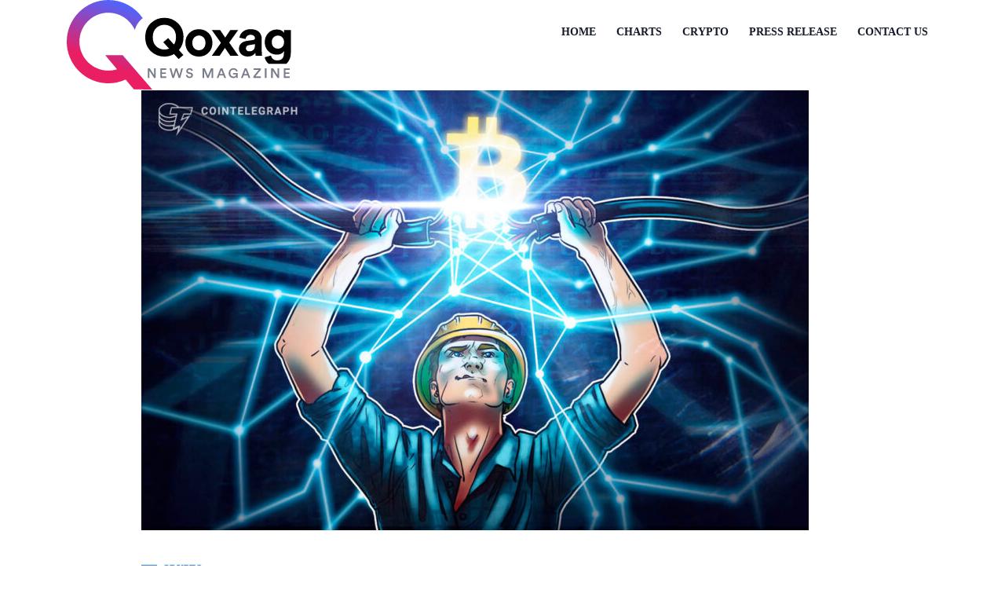

--- FILE ---
content_type: text/html; charset=UTF-8
request_url: https://nftscreen.co/btc-mining-costs-reach-10-month-lows-as-miners-use-more-efficient-rigs/
body_size: 9614
content:

   <!DOCTYPE html>
 <html lang="en-US" class="" data-skin="light" prefix="og: https://ogp.me/ns#">

   <head>
       <meta charset="UTF-8">
       <meta name="viewport" content="width=device-width, initial-scale=1, maximum-scale=1">
           <meta name="viewport" content="width=device-width, initial-scale=1, maximum-scale=5">
    <meta name="description" content="BTC mining costs reach 10-month lows as miners use more efficient rigs" />
    
<!-- Search Engine Optimization by Rank Math - https://rankmath.com/ -->
<title>BTC mining costs reach 10-month lows as miners use more efficient rigs - NFTScreen</title>
<meta name="description" content="The cost of mining one Bitcoin (BTC) has fallen to ten-month lows as mining hardware becomes more efficient, and difficulty has dropped 6.7% since its May peak."/>
<meta name="robots" content="follow, index, max-snippet:-1, max-video-preview:-1, max-image-preview:large"/>
<link rel="canonical" href="https://nftscreen.co/btc-mining-costs-reach-10-month-lows-as-miners-use-more-efficient-rigs/" />
<meta property="og:locale" content="en_US" />
<meta property="og:type" content="article" />
<meta property="og:title" content="BTC mining costs reach 10-month lows as miners use more efficient rigs - NFTScreen" />
<meta property="og:description" content="The cost of mining one Bitcoin (BTC) has fallen to ten-month lows as mining hardware becomes more efficient, and difficulty has dropped 6.7% since its May peak." />
<meta property="og:url" content="https://nftscreen.co/btc-mining-costs-reach-10-month-lows-as-miners-use-more-efficient-rigs/" />
<meta property="og:site_name" content="NFTScreen" />
<meta property="article:section" content="Crypto" />
<meta property="og:updated_time" content="2022-12-08T17:52:54+00:00" />
<meta property="og:image" content="https://nftscreen.co/wp-content/uploads/2022/07/1200_aHR0cHM6Ly9zMy5jb2ludGVsZWdyYXBoLmNvbS91cGxvYWRzLzIwMjItMDcvYjFiZjk1YmMtY2MwMS00NzAyLTlmNGYtZTliNjU4MDM2ZmVhLmpwZw.jpg" />
<meta property="og:image:secure_url" content="https://nftscreen.co/wp-content/uploads/2022/07/1200_aHR0cHM6Ly9zMy5jb2ludGVsZWdyYXBoLmNvbS91cGxvYWRzLzIwMjItMDcvYjFiZjk1YmMtY2MwMS00NzAyLTlmNGYtZTliNjU4MDM2ZmVhLmpwZw.jpg" />
<meta property="og:image:width" content="1160" />
<meta property="og:image:height" content="773" />
<meta property="og:image:alt" content="BTC mining costs reach 10-month lows as miners use more efficient rigs" />
<meta property="og:image:type" content="image/jpeg" />
<meta property="article:published_time" content="2022-07-15T04:07:37+00:00" />
<meta property="article:modified_time" content="2022-12-08T17:52:54+00:00" />
<meta name="twitter:card" content="summary_large_image" />
<meta name="twitter:title" content="BTC mining costs reach 10-month lows as miners use more efficient rigs - NFTScreen" />
<meta name="twitter:description" content="The cost of mining one Bitcoin (BTC) has fallen to ten-month lows as mining hardware becomes more efficient, and difficulty has dropped 6.7% since its May peak." />
<meta name="twitter:image" content="https://nftscreen.co/wp-content/uploads/2022/07/1200_aHR0cHM6Ly9zMy5jb2ludGVsZWdyYXBoLmNvbS91cGxvYWRzLzIwMjItMDcvYjFiZjk1YmMtY2MwMS00NzAyLTlmNGYtZTliNjU4MDM2ZmVhLmpwZw.jpg" />
<meta name="twitter:label1" content="Written by" />
<meta name="twitter:data1" content="Michale Flatley" />
<meta name="twitter:label2" content="Time to read" />
<meta name="twitter:data2" content="2 minutes" />
<script type="application/ld+json" class="rank-math-schema">{"@context":"https://schema.org","@graph":[{"@type":["Person","Organization"],"@id":"https://nftscreen.co/#person","name":"Jeremiah Craig","logo":{"@type":"ImageObject","@id":"https://nftscreen.co/#logo","url":"https://nftscreen.co/wp-content/uploads/2022/02/cropped-NFTScreen-Fav.png","contentUrl":"https://nftscreen.co/wp-content/uploads/2022/02/cropped-NFTScreen-Fav.png","caption":"NFTScreen","inLanguage":"en-US"},"image":{"@type":"ImageObject","@id":"https://nftscreen.co/#logo","url":"https://nftscreen.co/wp-content/uploads/2022/02/cropped-NFTScreen-Fav.png","contentUrl":"https://nftscreen.co/wp-content/uploads/2022/02/cropped-NFTScreen-Fav.png","caption":"NFTScreen","inLanguage":"en-US"}},{"@type":"WebSite","@id":"https://nftscreen.co/#website","url":"https://nftscreen.co","name":"NFTScreen","alternateName":"NFTScreen","publisher":{"@id":"https://nftscreen.co/#person"},"inLanguage":"en-US"},{"@type":"ImageObject","@id":"https://nftscreen.co/wp-content/uploads/2022/07/1200_aHR0cHM6Ly9zMy5jb2ludGVsZWdyYXBoLmNvbS91cGxvYWRzLzIwMjItMDcvYjFiZjk1YmMtY2MwMS00NzAyLTlmNGYtZTliNjU4MDM2ZmVhLmpwZw.jpg","url":"https://nftscreen.co/wp-content/uploads/2022/07/1200_aHR0cHM6Ly9zMy5jb2ludGVsZWdyYXBoLmNvbS91cGxvYWRzLzIwMjItMDcvYjFiZjk1YmMtY2MwMS00NzAyLTlmNGYtZTliNjU4MDM2ZmVhLmpwZw.jpg","width":"1160","height":"773","caption":"BTC mining costs reach 10-month lows as miners use more efficient rigs","inLanguage":"en-US"},{"@type":"BreadcrumbList","@id":"https://nftscreen.co/btc-mining-costs-reach-10-month-lows-as-miners-use-more-efficient-rigs/#breadcrumb","itemListElement":[{"@type":"ListItem","position":"1","item":{"@id":"https://nftscreen.co","name":"Home"}},{"@type":"ListItem","position":"2","item":{"@id":"https://nftscreen.co/btc-mining-costs-reach-10-month-lows-as-miners-use-more-efficient-rigs/","name":"BTC mining costs reach 10-month lows as miners use more efficient rigs"}}]},{"@type":"WebPage","@id":"https://nftscreen.co/btc-mining-costs-reach-10-month-lows-as-miners-use-more-efficient-rigs/#webpage","url":"https://nftscreen.co/btc-mining-costs-reach-10-month-lows-as-miners-use-more-efficient-rigs/","name":"BTC mining costs reach 10-month lows as miners use more efficient rigs - NFTScreen","datePublished":"2022-07-15T04:07:37+00:00","dateModified":"2022-12-08T17:52:54+00:00","isPartOf":{"@id":"https://nftscreen.co/#website"},"primaryImageOfPage":{"@id":"https://nftscreen.co/wp-content/uploads/2022/07/1200_aHR0cHM6Ly9zMy5jb2ludGVsZWdyYXBoLmNvbS91cGxvYWRzLzIwMjItMDcvYjFiZjk1YmMtY2MwMS00NzAyLTlmNGYtZTliNjU4MDM2ZmVhLmpwZw.jpg"},"inLanguage":"en-US","breadcrumb":{"@id":"https://nftscreen.co/btc-mining-costs-reach-10-month-lows-as-miners-use-more-efficient-rigs/#breadcrumb"}},{"@type":"Person","@id":"https://nftscreen.co/author/michaleflatley/","name":"Michale Flatley","url":"https://nftscreen.co/author/michaleflatley/","image":{"@type":"ImageObject","@id":"https://secure.gravatar.com/avatar/7ee801a5f241c12ab1f6d691cd8dda2c3398a511ab92b60e54fda7df320b6a65?s=96&amp;d=mm&amp;r=g","url":"https://secure.gravatar.com/avatar/7ee801a5f241c12ab1f6d691cd8dda2c3398a511ab92b60e54fda7df320b6a65?s=96&amp;d=mm&amp;r=g","caption":"Michale Flatley","inLanguage":"en-US"}},{"@type":"BlogPosting","headline":"BTC mining costs reach 10-month lows as miners use more efficient rigs - NFTScreen","datePublished":"2022-07-15T04:07:37+00:00","dateModified":"2022-12-08T17:52:54+00:00","author":{"@id":"https://nftscreen.co/author/michaleflatley/","name":"Michale Flatley"},"publisher":{"@id":"https://nftscreen.co/#person"},"description":"The cost of mining one Bitcoin (BTC) has fallen to ten-month lows as mining hardware becomes more efficient, and difficulty has dropped 6.7% since its May peak.","name":"BTC mining costs reach 10-month lows as miners use more efficient rigs - NFTScreen","@id":"https://nftscreen.co/btc-mining-costs-reach-10-month-lows-as-miners-use-more-efficient-rigs/#richSnippet","isPartOf":{"@id":"https://nftscreen.co/btc-mining-costs-reach-10-month-lows-as-miners-use-more-efficient-rigs/#webpage"},"image":{"@id":"https://nftscreen.co/wp-content/uploads/2022/07/1200_aHR0cHM6Ly9zMy5jb2ludGVsZWdyYXBoLmNvbS91cGxvYWRzLzIwMjItMDcvYjFiZjk1YmMtY2MwMS00NzAyLTlmNGYtZTliNjU4MDM2ZmVhLmpwZw.jpg"},"inLanguage":"en-US","mainEntityOfPage":{"@id":"https://nftscreen.co/btc-mining-costs-reach-10-month-lows-as-miners-use-more-efficient-rigs/#webpage"}}]}</script>
<!-- /Rank Math WordPress SEO plugin -->

<link rel='dns-prefetch' href='//fonts.googleapis.com' />
<link rel="alternate" type="application/rss+xml" title="NFTScreen &raquo; Feed" href="https://nftscreen.co/feed/" />
<link rel="alternate" type="application/rss+xml" title="NFTScreen &raquo; Comments Feed" href="https://nftscreen.co/comments/feed/" />
<link rel="alternate" type="application/rss+xml" title="NFTScreen &raquo; BTC mining costs reach 10-month lows as miners use more efficient rigs Comments Feed" href="https://nftscreen.co/btc-mining-costs-reach-10-month-lows-as-miners-use-more-efficient-rigs/feed/" />
<link rel="alternate" title="oEmbed (JSON)" type="application/json+oembed" href="https://nftscreen.co/wp-json/oembed/1.0/embed?url=https%3A%2F%2Fnftscreen.co%2Fbtc-mining-costs-reach-10-month-lows-as-miners-use-more-efficient-rigs%2F" />
<link rel="alternate" title="oEmbed (XML)" type="text/xml+oembed" href="https://nftscreen.co/wp-json/oembed/1.0/embed?url=https%3A%2F%2Fnftscreen.co%2Fbtc-mining-costs-reach-10-month-lows-as-miners-use-more-efficient-rigs%2F&#038;format=xml" />
<style id='wp-img-auto-sizes-contain-inline-css' type='text/css'>
img:is([sizes=auto i],[sizes^="auto," i]){contain-intrinsic-size:3000px 1500px}
/*# sourceURL=wp-img-auto-sizes-contain-inline-css */
</style>

<style id='wp-emoji-styles-inline-css' type='text/css'>

	img.wp-smiley, img.emoji {
		display: inline !important;
		border: none !important;
		box-shadow: none !important;
		height: 1em !important;
		width: 1em !important;
		margin: 0 0.07em !important;
		vertical-align: -0.1em !important;
		background: none !important;
		padding: 0 !important;
	}
/*# sourceURL=wp-emoji-styles-inline-css */
</style>
<link rel='stylesheet' id='wp-block-library-css' href='https://nftscreen.co/wp-includes/css/dist/block-library/style.min.css' type='text/css' media='all' />
<style id='global-styles-inline-css' type='text/css'>
:root{--wp--preset--aspect-ratio--square: 1;--wp--preset--aspect-ratio--4-3: 4/3;--wp--preset--aspect-ratio--3-4: 3/4;--wp--preset--aspect-ratio--3-2: 3/2;--wp--preset--aspect-ratio--2-3: 2/3;--wp--preset--aspect-ratio--16-9: 16/9;--wp--preset--aspect-ratio--9-16: 9/16;--wp--preset--color--black: #000000;--wp--preset--color--cyan-bluish-gray: #abb8c3;--wp--preset--color--white: #ffffff;--wp--preset--color--pale-pink: #f78da7;--wp--preset--color--vivid-red: #cf2e2e;--wp--preset--color--luminous-vivid-orange: #ff6900;--wp--preset--color--luminous-vivid-amber: #fcb900;--wp--preset--color--light-green-cyan: #7bdcb5;--wp--preset--color--vivid-green-cyan: #00d084;--wp--preset--color--pale-cyan-blue: #8ed1fc;--wp--preset--color--vivid-cyan-blue: #0693e3;--wp--preset--color--vivid-purple: #9b51e0;--wp--preset--gradient--vivid-cyan-blue-to-vivid-purple: linear-gradient(135deg,rgb(6,147,227) 0%,rgb(155,81,224) 100%);--wp--preset--gradient--light-green-cyan-to-vivid-green-cyan: linear-gradient(135deg,rgb(122,220,180) 0%,rgb(0,208,130) 100%);--wp--preset--gradient--luminous-vivid-amber-to-luminous-vivid-orange: linear-gradient(135deg,rgb(252,185,0) 0%,rgb(255,105,0) 100%);--wp--preset--gradient--luminous-vivid-orange-to-vivid-red: linear-gradient(135deg,rgb(255,105,0) 0%,rgb(207,46,46) 100%);--wp--preset--gradient--very-light-gray-to-cyan-bluish-gray: linear-gradient(135deg,rgb(238,238,238) 0%,rgb(169,184,195) 100%);--wp--preset--gradient--cool-to-warm-spectrum: linear-gradient(135deg,rgb(74,234,220) 0%,rgb(151,120,209) 20%,rgb(207,42,186) 40%,rgb(238,44,130) 60%,rgb(251,105,98) 80%,rgb(254,248,76) 100%);--wp--preset--gradient--blush-light-purple: linear-gradient(135deg,rgb(255,206,236) 0%,rgb(152,150,240) 100%);--wp--preset--gradient--blush-bordeaux: linear-gradient(135deg,rgb(254,205,165) 0%,rgb(254,45,45) 50%,rgb(107,0,62) 100%);--wp--preset--gradient--luminous-dusk: linear-gradient(135deg,rgb(255,203,112) 0%,rgb(199,81,192) 50%,rgb(65,88,208) 100%);--wp--preset--gradient--pale-ocean: linear-gradient(135deg,rgb(255,245,203) 0%,rgb(182,227,212) 50%,rgb(51,167,181) 100%);--wp--preset--gradient--electric-grass: linear-gradient(135deg,rgb(202,248,128) 0%,rgb(113,206,126) 100%);--wp--preset--gradient--midnight: linear-gradient(135deg,rgb(2,3,129) 0%,rgb(40,116,252) 100%);--wp--preset--font-size--small: 13px;--wp--preset--font-size--medium: 20px;--wp--preset--font-size--large: 36px;--wp--preset--font-size--x-large: 42px;--wp--preset--spacing--20: 0.44rem;--wp--preset--spacing--30: 0.67rem;--wp--preset--spacing--40: 1rem;--wp--preset--spacing--50: 1.5rem;--wp--preset--spacing--60: 2.25rem;--wp--preset--spacing--70: 3.38rem;--wp--preset--spacing--80: 5.06rem;--wp--preset--shadow--natural: 6px 6px 9px rgba(0, 0, 0, 0.2);--wp--preset--shadow--deep: 12px 12px 50px rgba(0, 0, 0, 0.4);--wp--preset--shadow--sharp: 6px 6px 0px rgba(0, 0, 0, 0.2);--wp--preset--shadow--outlined: 6px 6px 0px -3px rgb(255, 255, 255), 6px 6px rgb(0, 0, 0);--wp--preset--shadow--crisp: 6px 6px 0px rgb(0, 0, 0);}:where(.is-layout-flex){gap: 0.5em;}:where(.is-layout-grid){gap: 0.5em;}body .is-layout-flex{display: flex;}.is-layout-flex{flex-wrap: wrap;align-items: center;}.is-layout-flex > :is(*, div){margin: 0;}body .is-layout-grid{display: grid;}.is-layout-grid > :is(*, div){margin: 0;}:where(.wp-block-columns.is-layout-flex){gap: 2em;}:where(.wp-block-columns.is-layout-grid){gap: 2em;}:where(.wp-block-post-template.is-layout-flex){gap: 1.25em;}:where(.wp-block-post-template.is-layout-grid){gap: 1.25em;}.has-black-color{color: var(--wp--preset--color--black) !important;}.has-cyan-bluish-gray-color{color: var(--wp--preset--color--cyan-bluish-gray) !important;}.has-white-color{color: var(--wp--preset--color--white) !important;}.has-pale-pink-color{color: var(--wp--preset--color--pale-pink) !important;}.has-vivid-red-color{color: var(--wp--preset--color--vivid-red) !important;}.has-luminous-vivid-orange-color{color: var(--wp--preset--color--luminous-vivid-orange) !important;}.has-luminous-vivid-amber-color{color: var(--wp--preset--color--luminous-vivid-amber) !important;}.has-light-green-cyan-color{color: var(--wp--preset--color--light-green-cyan) !important;}.has-vivid-green-cyan-color{color: var(--wp--preset--color--vivid-green-cyan) !important;}.has-pale-cyan-blue-color{color: var(--wp--preset--color--pale-cyan-blue) !important;}.has-vivid-cyan-blue-color{color: var(--wp--preset--color--vivid-cyan-blue) !important;}.has-vivid-purple-color{color: var(--wp--preset--color--vivid-purple) !important;}.has-black-background-color{background-color: var(--wp--preset--color--black) !important;}.has-cyan-bluish-gray-background-color{background-color: var(--wp--preset--color--cyan-bluish-gray) !important;}.has-white-background-color{background-color: var(--wp--preset--color--white) !important;}.has-pale-pink-background-color{background-color: var(--wp--preset--color--pale-pink) !important;}.has-vivid-red-background-color{background-color: var(--wp--preset--color--vivid-red) !important;}.has-luminous-vivid-orange-background-color{background-color: var(--wp--preset--color--luminous-vivid-orange) !important;}.has-luminous-vivid-amber-background-color{background-color: var(--wp--preset--color--luminous-vivid-amber) !important;}.has-light-green-cyan-background-color{background-color: var(--wp--preset--color--light-green-cyan) !important;}.has-vivid-green-cyan-background-color{background-color: var(--wp--preset--color--vivid-green-cyan) !important;}.has-pale-cyan-blue-background-color{background-color: var(--wp--preset--color--pale-cyan-blue) !important;}.has-vivid-cyan-blue-background-color{background-color: var(--wp--preset--color--vivid-cyan-blue) !important;}.has-vivid-purple-background-color{background-color: var(--wp--preset--color--vivid-purple) !important;}.has-black-border-color{border-color: var(--wp--preset--color--black) !important;}.has-cyan-bluish-gray-border-color{border-color: var(--wp--preset--color--cyan-bluish-gray) !important;}.has-white-border-color{border-color: var(--wp--preset--color--white) !important;}.has-pale-pink-border-color{border-color: var(--wp--preset--color--pale-pink) !important;}.has-vivid-red-border-color{border-color: var(--wp--preset--color--vivid-red) !important;}.has-luminous-vivid-orange-border-color{border-color: var(--wp--preset--color--luminous-vivid-orange) !important;}.has-luminous-vivid-amber-border-color{border-color: var(--wp--preset--color--luminous-vivid-amber) !important;}.has-light-green-cyan-border-color{border-color: var(--wp--preset--color--light-green-cyan) !important;}.has-vivid-green-cyan-border-color{border-color: var(--wp--preset--color--vivid-green-cyan) !important;}.has-pale-cyan-blue-border-color{border-color: var(--wp--preset--color--pale-cyan-blue) !important;}.has-vivid-cyan-blue-border-color{border-color: var(--wp--preset--color--vivid-cyan-blue) !important;}.has-vivid-purple-border-color{border-color: var(--wp--preset--color--vivid-purple) !important;}.has-vivid-cyan-blue-to-vivid-purple-gradient-background{background: var(--wp--preset--gradient--vivid-cyan-blue-to-vivid-purple) !important;}.has-light-green-cyan-to-vivid-green-cyan-gradient-background{background: var(--wp--preset--gradient--light-green-cyan-to-vivid-green-cyan) !important;}.has-luminous-vivid-amber-to-luminous-vivid-orange-gradient-background{background: var(--wp--preset--gradient--luminous-vivid-amber-to-luminous-vivid-orange) !important;}.has-luminous-vivid-orange-to-vivid-red-gradient-background{background: var(--wp--preset--gradient--luminous-vivid-orange-to-vivid-red) !important;}.has-very-light-gray-to-cyan-bluish-gray-gradient-background{background: var(--wp--preset--gradient--very-light-gray-to-cyan-bluish-gray) !important;}.has-cool-to-warm-spectrum-gradient-background{background: var(--wp--preset--gradient--cool-to-warm-spectrum) !important;}.has-blush-light-purple-gradient-background{background: var(--wp--preset--gradient--blush-light-purple) !important;}.has-blush-bordeaux-gradient-background{background: var(--wp--preset--gradient--blush-bordeaux) !important;}.has-luminous-dusk-gradient-background{background: var(--wp--preset--gradient--luminous-dusk) !important;}.has-pale-ocean-gradient-background{background: var(--wp--preset--gradient--pale-ocean) !important;}.has-electric-grass-gradient-background{background: var(--wp--preset--gradient--electric-grass) !important;}.has-midnight-gradient-background{background: var(--wp--preset--gradient--midnight) !important;}.has-small-font-size{font-size: var(--wp--preset--font-size--small) !important;}.has-medium-font-size{font-size: var(--wp--preset--font-size--medium) !important;}.has-large-font-size{font-size: var(--wp--preset--font-size--large) !important;}.has-x-large-font-size{font-size: var(--wp--preset--font-size--x-large) !important;}
/*# sourceURL=global-styles-inline-css */
</style>

<style id='classic-theme-styles-inline-css' type='text/css'>
/*! This file is auto-generated */
.wp-block-button__link{color:#fff;background-color:#32373c;border-radius:9999px;box-shadow:none;text-decoration:none;padding:calc(.667em + 2px) calc(1.333em + 2px);font-size:1.125em}.wp-block-file__button{background:#32373c;color:#fff;text-decoration:none}
/*# sourceURL=/wp-includes/css/classic-themes.min.css */
</style>
<link rel='stylesheet' id='fonts-css' href='https://fonts.googleapis.com/css2?family=Inter:wght@300;400;500;600;700;800;900&#038;family=Zilla%20Slab:ital,wght@0,300;0,400;0,500;0,600;0,700;1,300;1,400;1,500;1,600;1,700&#038;Roboto:ital,wght@0,100;0,300;0,400;0,500;0,700;0,900;1,100;1,300;1,400;1,500;1,700;1,900&#038;display=swap' type='text/css' media='all' />
<link rel='stylesheet' id='qoxag-icon-css' href='https://nftscreen.co/wp-content/themes/qoxag/assets/css/public/icon.css' type='text/css' media='all' />
<link rel='stylesheet' id='qoxag-print-css' href='https://nftscreen.co/wp-content/themes/qoxag/assets/css/public/print.css' type='text/css' media='all' />
<link rel='stylesheet' id='qoxag-style-css' href='https://nftscreen.co/wp-content/themes/qoxag/assets/css/public/style.css' type='text/css' media='all' />
<script type="text/javascript" src="https://nftscreen.co/wp-includes/js/jquery/jquery.min.js" id="jquery-core-js"></script>
<script type="text/javascript" src="https://nftscreen.co/wp-includes/js/jquery/jquery-migrate.min.js" id="jquery-migrate-js"></script>
<script type="text/javascript" id="qoxag-main-scripts-js-extra">
/* <![CDATA[ */
var qoxag_ajax = {"ajax_url":"https://nftscreen.co/wp-admin/admin-ajax.php","blog_sticky_sidebar":""};
//# sourceURL=qoxag-main-scripts-js-extra
/* ]]> */
</script>
<script type="text/javascript" id="qoxag-main-scripts-js-before">
/* <![CDATA[ */
var fontList = [null,null,null,null,null,null,null]
//# sourceURL=qoxag-main-scripts-js-before
/* ]]> */
</script>
<script type="text/javascript" src="https://nftscreen.co/wp-content/themes/qoxag/assets/js/public/scripts.js" id="qoxag-main-scripts-js"></script>
<script type="text/javascript" id="whp7559front.js3792-js-extra">
/* <![CDATA[ */
var whp_local_data = {"add_url":"https://nftscreen.co/wp-admin/post-new.php?post_type=event","ajaxurl":"https://nftscreen.co/wp-admin/admin-ajax.php"};
//# sourceURL=whp7559front.js3792-js-extra
/* ]]> */
</script>
<script type="text/javascript" src="https://nftscreen.co/wp-content/plugins/wp-security-hardening/modules/js/front.js" id="whp7559front.js3792-js"></script>
<link rel="https://api.w.org/" href="https://nftscreen.co/wp-json/" /><link rel="alternate" title="JSON" type="application/json" href="https://nftscreen.co/wp-json/wp/v2/posts/3461" /><link rel="EditURI" type="application/rsd+xml" title="RSD" href="https://nftscreen.co/xmlrpc.php?rsd" />

<link rel='shortlink' href='https://nftscreen.co/?p=3461' />
<meta name="google-site-verification" content="W4ol7yPe937HN567S1gKUBxPeWjAgP1zG-2MPWnhuoA" />
<!-- Google Tag Manager -->
<script>(function(w,d,s,l,i){w[l]=w[l]||[];w[l].push({'gtm.start':
new Date().getTime(),event:'gtm.js'});var f=d.getElementsByTagName(s)[0],
j=d.createElement(s),dl=l!='dataLayer'?'&l='+l:'';j.async=true;j.src=
'https://www.googletagmanager.com/gtm.js?id='+i+dl;f.parentNode.insertBefore(j,f);
})(window,document,'script','dataLayer','GTM-57FBPKF');</script>
<!-- End Google Tag Manager --><link rel="icon" href="https://nftscreen.co/wp-content/uploads/2022/02/NFTScreen-Fav.png" sizes="32x32" />
<link rel="icon" href="https://nftscreen.co/wp-content/uploads/2022/02/NFTScreen-Fav.png" sizes="192x192" />
<link rel="apple-touch-icon" href="https://nftscreen.co/wp-content/uploads/2022/02/NFTScreen-Fav.png" />
<meta name="msapplication-TileImage" content="https://nftscreen.co/wp-content/uploads/2022/02/NFTScreen-Fav.png" />
   <link rel='stylesheet' id='whp9293tw-bs4.css-css' href='https://nftscreen.co/wp-content/plugins/wp-security-hardening/modules/inc/assets/css/tw-bs4.css' type='text/css' media='all' />
<link rel='stylesheet' id='whp3764font-awesome.min.css-css' href='https://nftscreen.co/wp-content/plugins/wp-security-hardening/modules/inc/fa/css/font-awesome.min.css' type='text/css' media='all' />
<link rel='stylesheet' id='whp2975front.css-css' href='https://nftscreen.co/wp-content/plugins/wp-security-hardening/modules/css/front.css' type='text/css' media='all' />
</head>

<body class="wp-singular post-template-default single single-post postid-3461 single-format-standard wp-custom-logo wp-theme-qoxag sidebar-active" >
<!-- Google Tag Manager (noscript) -->
<noscript><iframe src="https://www.googletagmanager.com/ns.html?id=GTM-57FBPKF"
height="0" width="0" style="display:none;visibility:hidden"></iframe></noscript>
<!-- End Google Tag Manager (noscript) --> 
    

<div class="body-inner-content">


<header class="primary-menu-wraper">
	<div class="container">
      <div class="header-row">
         <div class="site-branding">
            <a class="logo" href="https://nftscreen.co/" data-wpel-link="internal">
                <img width="286" height="115" class="img-fluid" src="https://nftscreen.co/wp-content/themes/qoxag/assets/images/logo.png" srcset="https://nftscreen.co/wp-content/themes/qoxag/assets/images/logo.png 1x, https://nftscreen.co/wp-content/themes/qoxag/assets/images/logo.png 2x" alt="NFTScreen"  >
            </a>
            <div class="menu-button-container">
               <button class="nav-toggle-button nav-menu-toggle" aria-controls="primary-navigation" aria-expanded="false">
                 <i class="xts-icon xts-bars"></i>
               </button><!-- #primary-mobile-menu -->
            </div><!-- .menu-button-container -->
         </div>
         
         
                  <div id="primary-navigation" class="primary-navigation-wraper" role="navigation" aria-label="Primary menu">
            <div class="primary-navigation">
               <div class="mobile-branding">
                  <div class="site-branding">
                     <a class="logo" href="https://nftscreen.co/" data-wpel-link="internal">
                        <img width="286" height="115" class="img-fluid" src="https://nftscreen.co/wp-content/themes/qoxag/assets/images/logo.png" srcset="https://nftscreen.co/wp-content/themes/qoxag/assets/images/logo.png 1x, https://nftscreen.co/wp-content/themes/qoxag/assets/images/logo.png 2x" alt="NFTScreen"  >
                     </a>
                     <div class="menu-button-container">
                        <button class="nav-toggle-button nav-menu-toggle toggle" aria-controls="primary-navigation" aria-expanded="false">
                           X                        </button><!-- #primary-mobile-menu -->
                     </div><!-- .menu-button-container -->
                  </div>
               </div>
               
               <div class="primary-menu-container"><ul id="primary-menu-list" class="menu-wrapper"><li id="menu-item-2389" class="menu-item menu-item-type-custom menu-item-object-custom menu-item-home menu-item-2389"><a href="https://nftscreen.co/" data-wpel-link="internal">Home</a></li>
<li id="menu-item-1937" class="menu-item menu-item-type-taxonomy menu-item-object-category menu-item-1937"><a href="https://nftscreen.co/category/charts/" data-wpel-link="internal">Charts</a></li>
<li id="menu-item-1942" class="menu-item menu-item-type-taxonomy menu-item-object-category current-post-ancestor current-menu-parent current-post-parent menu-item-1942"><a href="https://nftscreen.co/category/crypto/" data-wpel-link="internal">Crypto</a></li>
<li id="menu-item-1960" class="menu-item menu-item-type-taxonomy menu-item-object-category menu-item-1960"><a href="https://nftscreen.co/category/press-release/" data-wpel-link="internal">Press Release</a></li>
<li id="menu-item-1934" class="menu-item menu-item-type-post_type menu-item-object-page menu-item-1934"><a href="https://nftscreen.co/contact-us/" data-wpel-link="internal">Contact Us</a></li>
</ul></div>            </div>
            <div class="nav-menu-backdrop" aria-controls="primary-navigation"></div>
         </div><!-- #site-navigation -->
               </div>
   </div>
</header>


<div id="main-content" class="main-container blog-single sidebar-inactive banner-bg-style1"  role="main">
      <div class="container">
          

    <div class="row">
            <div class="col-lg-10 mx-auto">
       <div class="single-wrap">
                          <article id="post-3461" class="post-content post-single post-3461 post type-post status-publish format-standard has-post-thumbnail hentry category-crypto">
                
         <div class="post-media post-image">
            <img class="img-fluid" src="https://nftscreen.co/wp-content/uploads/2022/07/1200_aHR0cHM6Ly9zMy5jb2ludGVsZWdyYXBoLmNvbS91cGxvYWRzLzIwMjItMDcvYjFiZjk1YmMtY2MwMS00NzAyLTlmNGYtZTliNjU4MDM2ZmVhLmpwZw-850x560.jpg" alt=" BTC mining costs reach 10-month lows as miners use more efficient rigs">
                          
         </div>
      
	<div class="post-body clearfix">
      
		<!-- Article header -->
		<header class="entry-header clearfix qoxag-grid-single">
			        <div class="category-wrapper category-layout position-contentpart">
            
                <a class="post-cat left-background" href="https://nftscreen.co/category/crypto/" style="" data-wpel-link="internal">
                   <span class="cat-background-span" style=></span>
					<span class="before">
						Crypto					</span>
                </a>
                        </div>
        		</header><!-- header end -->
  

		<!-- Article content -->
		<div class="entry-content clearfix">
          <h1 class="entry-title">BTC mining costs reach 10-month lows as miners use more efficient rigs</h1>          <div class="category-layout meta-wrapper">
                     <div class="post-meta">
                                <span class="post-author">
                <span>by</span>
                <a href="https://nftscreen.co/author/michaleflatley/" data-wpel-link="internal">
                    Michale Flatley                </a>
            </span>
                            <span class="post-date">
                <i class="xts-icon xts-date"></i>
                July 15, 2022            </span>
                        
            </div>
                   <div class="extra-meta">
                                                   </div>
          </div>

         <!-- recepie meta field -->
         
			<div data-v-28d77a7a="">
<p>The cost of mining one Bitcoin (<a rel="nofollow noopener external noreferrer" target="_blank" href="https://cointelegraph.com/bitcoin-price" data-wpel-link="external">BTC</a>) has fallen to ten-month lows as mining hardware becomes more efficient, and difficulty has dropped 6.7% since its May peak.</p>
<p>On July 13, strategists from JPMorgan led by Nikolaos Panigirtzoglou told investors that Bitcoin production costs have fallen to around $13,000 from $24,000 at the beginning of June. </p>
<p>This is the lowest it has been since September 2021, according to the analysts citing a chart from Bitinfocharts, and comes as mining difficulty has fallen from its May highs of 31.25T to 29.15T. </p>
<p>Lower Bitcoin production costs can potentially ease miner selling pressure and improve profitability. However, the strategists were still bearish, stating “the decline in the production cost might be perceived as negative for the Bitcoin price outlook going forward,” according to<a rel="nofollow noopener external noreferrer" target="_blank" href="https://www.bloomberg.com/news/articles/2022-07-14/jpmorgan-says-bitcoin-cost-of-production-may-be-down-to-13-000?sref=323RPL5z" data-wpel-link="external"> Bloomberg</a>.</p>
<p>They added that the production cost is perceived by some analysts as the lower bound for<a rel="nofollow noopener external noreferrer" target="_blank" href="https://cointelegraph.com/bitcoin-price" data-wpel-link="external"> BTC price</a> range in a bear market. Several analysts have<a rel="nofollow noopener external noreferrer" target="_blank" href="https://cointelegraph.com/news/bitcoin-analysts-weigh-sub-17-5k-dip-after-weak-btc-price-bounce" data-wpel-link="external"> predicted BTC prices to fall to around $13</a>,000, which would align with the 80%+ drawdowns in the previous two bear markets. Bitcoin is currently trading down 70% from its November all-time high.</p>
<p>Bitcoin production cost peaked just after the price peaks in April and November 2021 and has fallen back as markets did, so it is correlated but lags price movements.</p>
<p>The drop in production cost has been linked to a decline in electricity consumption. </p>
<p>Cambridge University’s Bitcoin energy consumption index currently <a rel="nofollow noopener external noreferrer" target="_blank" href="https://ccaf.io/cbeci/index" data-wpel-link="external">reports</a> that the network’s estimated daily power demand is 9.59 Gigawatts. This is a decline of 33% over the past month and is down 40% from the 2022 peak demand of almost 16 GW in February.</p>
<figure><figcaption style="text-align: center;">Source: Cambridge University</figcaption></figure>
<p>Additionally, a significant number of miners have powered down older, more inefficient mining rigs as they have become unprofitable to operate due to surging energy prices and a collapse in BTC prices.</p>
<p>According to<a rel="nofollow noopener external noreferrer" target="_blank" href="https://www.asicminervalue.com/" data-wpel-link="external"> Asicminervalue</a>, the Bitmain Antminer E9, just released this month, is one of the most efficient units on the market, with a maximum hash rate of 2.4Gh/s for a power consumption of 1,920 Watts.</p>
<p><strong>Related:</strong><a rel="nofollow noopener external noreferrer" target="_blank" href="https://cointelegraph.com/news/bitcoin-miners-sell-their-hodlings-and-asic-prices-keep-dropping-what-s-next-for-the-industry" data-wpel-link="external"><strong> </strong><strong>Bitcoin miners sell their hodlings, and ASIC prices keep dropping — What’s next for the industry?</strong></a></p>
<p>On the flip side, miners have been hit with the double whammy of increasing global energy prices and tanking BTC prices. This has caused mining profitability to slump by 63% since the beginning of the year. Bitinfocharts<a rel="nofollow noopener external noreferrer" target="_blank" href="https://bitinfocharts.com/comparison/bitcoin-mining_profitability.html#1y" data-wpel-link="external"> reports</a> that mining profitability is currently at its lowest levels since October 2020 at $0.095 per day per terahash per second.</p>
<p>However, the fall in production cost may prevent a further fall in profitability and could even reverse that trend in the coming months.</p>
<p><template data-name="subscription_form" data-type="crypto_biz"/></div>
               </div> <!-- end entry-content -->
   </div> <!-- end post-body -->
              </article>

              
              
                  <nav class="post-navigation">
        <div class="post-previous">
                            <a href="https://nftscreen.co/data-transfer-network-plaid-integrates-4-major-crypto-exchanges/" class="post-navigation-item" data-wpel-link="internal">
                    <i class="xts-icon xts-arrow-left"></i>
                    <span>Previous post</span>
                </a>
                    </div>
        <div class="post-next">
                            <a href="https://nftscreen.co/uniswap-price-risks-45-crash-by-september-despite-robinhood-listing/" class="post-navigation-item" data-wpel-link="internal">
                    <span>Next post</span>
                    <i class="xts-icon xts-arrow-right"></i>
                </a>
                    </div>
    </nav>
              
                            
                     </div>
      </div> <!-- .col-md-8 -->
      
    </div> <!-- .row -->
     
  </div> <!-- .container -->
  </div> <!--#main-content -->

      

      
   <div class="copy-right">
         <div class="container">
            <div class="row">
               <div class="col-lg-12">

                     <div class="copyright-text">
                     Copyright &copy; 2026 Qoxag. All Right Reserved.                     </div>
               </div>
            </div>
            <!-- end row -->
         </div>
   </div>
<script type="speculationrules">
{"prefetch":[{"source":"document","where":{"and":[{"href_matches":"/*"},{"not":{"href_matches":["/wp-*.php","/wp-admin/*","/wp-content/uploads/*","/wp-content/*","/wp-content/plugins/*","/wp-content/themes/qoxag/*","/*\\?(.+)"]}},{"not":{"selector_matches":"a[rel~=\"nofollow\"]"}},{"not":{"selector_matches":".no-prefetch, .no-prefetch a"}}]},"eagerness":"conservative"}]}
</script>
<script type="text/javascript" src="https://nftscreen.co/wp-content/themes/qoxag/assets/js/public/theia-sticky-sidebar.js" id="theia-sticky-sidebar-js"></script>
<script type="text/javascript" src="https://nftscreen.co/wp-content/themes/qoxag/assets/js/public/fontfaceobserver.js" id="fontfaceobserver-js"></script>
<script id="wp-emoji-settings" type="application/json">
{"baseUrl":"https://s.w.org/images/core/emoji/17.0.2/72x72/","ext":".png","svgUrl":"https://s.w.org/images/core/emoji/17.0.2/svg/","svgExt":".svg","source":{"concatemoji":"https://nftscreen.co/wp-includes/js/wp-emoji-release.min.js"}}
</script>
<script type="module">
/* <![CDATA[ */
/*! This file is auto-generated */
const a=JSON.parse(document.getElementById("wp-emoji-settings").textContent),o=(window._wpemojiSettings=a,"wpEmojiSettingsSupports"),s=["flag","emoji"];function i(e){try{var t={supportTests:e,timestamp:(new Date).valueOf()};sessionStorage.setItem(o,JSON.stringify(t))}catch(e){}}function c(e,t,n){e.clearRect(0,0,e.canvas.width,e.canvas.height),e.fillText(t,0,0);t=new Uint32Array(e.getImageData(0,0,e.canvas.width,e.canvas.height).data);e.clearRect(0,0,e.canvas.width,e.canvas.height),e.fillText(n,0,0);const a=new Uint32Array(e.getImageData(0,0,e.canvas.width,e.canvas.height).data);return t.every((e,t)=>e===a[t])}function p(e,t){e.clearRect(0,0,e.canvas.width,e.canvas.height),e.fillText(t,0,0);var n=e.getImageData(16,16,1,1);for(let e=0;e<n.data.length;e++)if(0!==n.data[e])return!1;return!0}function u(e,t,n,a){switch(t){case"flag":return n(e,"\ud83c\udff3\ufe0f\u200d\u26a7\ufe0f","\ud83c\udff3\ufe0f\u200b\u26a7\ufe0f")?!1:!n(e,"\ud83c\udde8\ud83c\uddf6","\ud83c\udde8\u200b\ud83c\uddf6")&&!n(e,"\ud83c\udff4\udb40\udc67\udb40\udc62\udb40\udc65\udb40\udc6e\udb40\udc67\udb40\udc7f","\ud83c\udff4\u200b\udb40\udc67\u200b\udb40\udc62\u200b\udb40\udc65\u200b\udb40\udc6e\u200b\udb40\udc67\u200b\udb40\udc7f");case"emoji":return!a(e,"\ud83e\u1fac8")}return!1}function f(e,t,n,a){let r;const o=(r="undefined"!=typeof WorkerGlobalScope&&self instanceof WorkerGlobalScope?new OffscreenCanvas(300,150):document.createElement("canvas")).getContext("2d",{willReadFrequently:!0}),s=(o.textBaseline="top",o.font="600 32px Arial",{});return e.forEach(e=>{s[e]=t(o,e,n,a)}),s}function r(e){var t=document.createElement("script");t.src=e,t.defer=!0,document.head.appendChild(t)}a.supports={everything:!0,everythingExceptFlag:!0},new Promise(t=>{let n=function(){try{var e=JSON.parse(sessionStorage.getItem(o));if("object"==typeof e&&"number"==typeof e.timestamp&&(new Date).valueOf()<e.timestamp+604800&&"object"==typeof e.supportTests)return e.supportTests}catch(e){}return null}();if(!n){if("undefined"!=typeof Worker&&"undefined"!=typeof OffscreenCanvas&&"undefined"!=typeof URL&&URL.createObjectURL&&"undefined"!=typeof Blob)try{var e="postMessage("+f.toString()+"("+[JSON.stringify(s),u.toString(),c.toString(),p.toString()].join(",")+"));",a=new Blob([e],{type:"text/javascript"});const r=new Worker(URL.createObjectURL(a),{name:"wpTestEmojiSupports"});return void(r.onmessage=e=>{i(n=e.data),r.terminate(),t(n)})}catch(e){}i(n=f(s,u,c,p))}t(n)}).then(e=>{for(const n in e)a.supports[n]=e[n],a.supports.everything=a.supports.everything&&a.supports[n],"flag"!==n&&(a.supports.everythingExceptFlag=a.supports.everythingExceptFlag&&a.supports[n]);var t;a.supports.everythingExceptFlag=a.supports.everythingExceptFlag&&!a.supports.flag,a.supports.everything||((t=a.source||{}).concatemoji?r(t.concatemoji):t.wpemoji&&t.twemoji&&(r(t.twemoji),r(t.wpemoji)))});
//# sourceURL=https://nftscreen.co/wp-includes/js/wp-emoji-loader.min.js
/* ]]> */
</script>
      </div>
   <script defer src="https://static.cloudflareinsights.com/beacon.min.js/vcd15cbe7772f49c399c6a5babf22c1241717689176015" integrity="sha512-ZpsOmlRQV6y907TI0dKBHq9Md29nnaEIPlkf84rnaERnq6zvWvPUqr2ft8M1aS28oN72PdrCzSjY4U6VaAw1EQ==" data-cf-beacon='{"version":"2024.11.0","token":"2a4313ab16b14c058005f3f66071e72d","r":1,"server_timing":{"name":{"cfCacheStatus":true,"cfEdge":true,"cfExtPri":true,"cfL4":true,"cfOrigin":true,"cfSpeedBrain":true},"location_startswith":null}}' crossorigin="anonymous"></script>
</body>
</html>

<!-- Page cached by LiteSpeed Cache 7.7 on 2026-01-28 20:46:56 -->